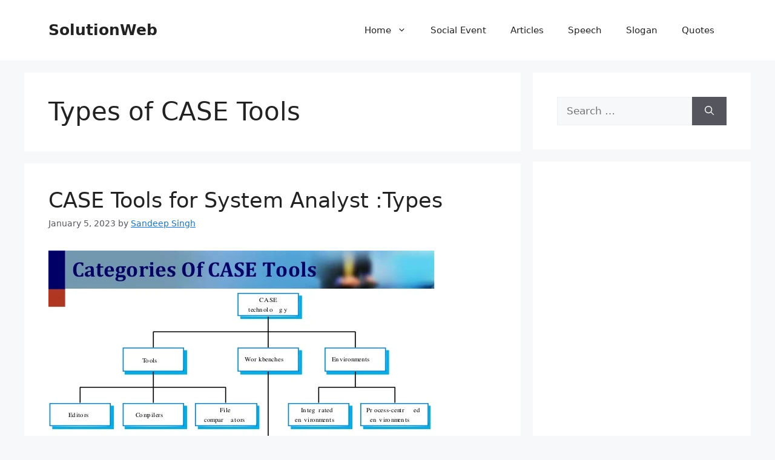

--- FILE ---
content_type: text/html; charset=utf-8
request_url: https://www.google.com/recaptcha/api2/aframe
body_size: 269
content:
<!DOCTYPE HTML><html><head><meta http-equiv="content-type" content="text/html; charset=UTF-8"></head><body><script nonce="syCGqHWamwq_IrPXd4HZvA">/** Anti-fraud and anti-abuse applications only. See google.com/recaptcha */ try{var clients={'sodar':'https://pagead2.googlesyndication.com/pagead/sodar?'};window.addEventListener("message",function(a){try{if(a.source===window.parent){var b=JSON.parse(a.data);var c=clients[b['id']];if(c){var d=document.createElement('img');d.src=c+b['params']+'&rc='+(localStorage.getItem("rc::a")?sessionStorage.getItem("rc::b"):"");window.document.body.appendChild(d);sessionStorage.setItem("rc::e",parseInt(sessionStorage.getItem("rc::e")||0)+1);localStorage.setItem("rc::h",'1767579129496');}}}catch(b){}});window.parent.postMessage("_grecaptcha_ready", "*");}catch(b){}</script></body></html>